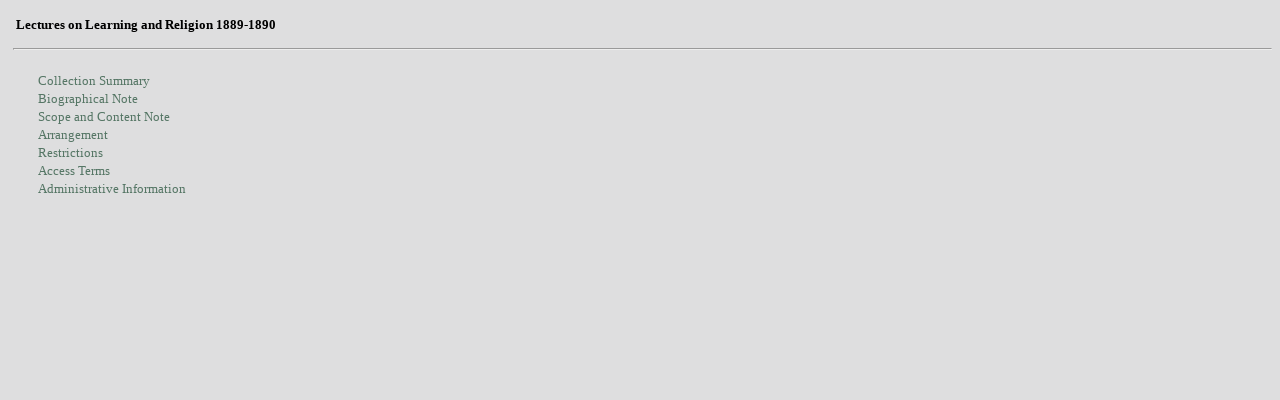

--- FILE ---
content_type: text/html;charset=UTF-8
request_url: http://www.azarchivesonline.org/xtf/view?docId=ead/uoa/UAMS054.xml&doc.view=toc&brand=default&toc.id=0
body_size: 776
content:

<!DOCTYPE html
  PUBLIC "-//W3C//DTD XHTML 1.0 Transitional//EN" "http://www.w3.org/TR/xhtml1/DTD/xhtml1-transitional.dtd">
<html xmlns="http://www.w3.org/1999/xhtml" xml:lang="en" lang="en"><head><meta http-equiv="Content-Type" content="text/html; charset=UTF-8; charset=UTF-8" /><base target="body" /><link rel="stylesheet" type="text/css" href="http://www.azarchivesonline.org/xtf/css/default/toc.css" /></head><body style="background-color: #dededf;"><div class="toc"><table><tr><td height="25"><b target="_top"> Lectures on Learning and Religion
            1889-1890
  	     </b></td></tr></table><hr /><br /><table border="0" cellpadding="1" cellspacing="0" width="820"><tr><td align="right" width="20"><span class="hit-count"></span></td><td align="left" valign="top" width="700"><nobr><a style="color:#557665; text-decoration:none" href="http://www.azarchivesonline.org/xtf/view?docId=ead/uoa/UAMS054.xml&amp;doc.view=content&amp;brand=default&amp;anchor.id=0#a1.1" target="content">Collection Summary</a></nobr></td></tr></table><table border="0" cellpadding="1" cellspacing="0" width="820"><tr><td align="right" width="20"><span class="hit-count"></span></td><td align="left" valign="top" width="700"><nobr><a style="color:#557665; text-decoration:none" href="http://www.azarchivesonline.org/xtf/view?docId=ead/uoa/UAMS054.xml&amp;doc.view=content&amp;brand=default&amp;anchor.id=0#a2.1" target="content">Biographical Note</a></nobr></td></tr></table><table border="0" cellpadding="1" cellspacing="0" width="820"><tr><td align="right" width="20"><span class="hit-count"></span></td><td align="left" valign="top" width="700"><nobr><a style="color:#557665; text-decoration:none" href="http://www.azarchivesonline.org/xtf/view?docId=ead/uoa/UAMS054.xml&amp;doc.view=content&amp;brand=default&amp;anchor.id=0#a3.1" target="content">Scope and Content Note</a></nobr></td></tr></table><table border="0" cellpadding="1" cellspacing="0" width="820"><tr><td align="right" width="20"><span class="hit-count"></span></td><td align="left" valign="top" width="700"><nobr><a style="color:#557665; text-decoration:none" href="http://www.azarchivesonline.org/xtf/view?docId=ead/uoa/UAMS054.xml&amp;doc.view=content&amp;brand=default&amp;anchor.id=0#a4.1" target="content">Arrangement</a></nobr></td></tr></table><table border="0" cellpadding="1" cellspacing="0" width="820"><tr><td align="right" width="20"><span class="hit-count"></span></td><td align="left" valign="top" width="700"><nobr><a style="color:#557665; text-decoration:none" href="http://www.azarchivesonline.org/xtf/view?docId=ead/uoa/UAMS054.xml&amp;doc.view=content&amp;brand=default&amp;anchor.id=0#restrictlink" target="content">Restrictions</a></nobr></td></tr></table><table border="0" cellpadding="1" cellspacing="0" width="820"><tr><td align="right" width="20"><span class="hit-count"></span></td><td align="left" valign="top" width="700"><nobr><a style="color:#557665; text-decoration:none" href="http://www.azarchivesonline.org/xtf/view?docId=ead/uoa/UAMS054.xml&amp;doc.view=content&amp;brand=default&amp;anchor.id=0#accesstermslink" target="content">Access Terms</a></nobr></td></tr></table><table border="0" cellpadding="1" cellspacing="0" width="820"><tr><td align="right" width="20"><span class="hit-count"></span></td><td align="left" valign="top" width="700"><nobr><a style="color:#557665; text-decoration:none" href="http://www.azarchivesonline.org/xtf/view?docId=ead/uoa/UAMS054.xml&amp;doc.view=content&amp;brand=default&amp;anchor.id=0#adminlink" target="content">Administrative Information</a></nobr></td></tr></table></div></body></html>

--- FILE ---
content_type: text/css
request_url: http://www.azarchivesonline.org/xtf/css/default/toc.css
body_size: 414
content:
/* dynaXML TOC stylesheet */

body {
	font-size: small;
	
}

a {
	text-decoration:none;
	color: #557665;
}

div.toc {
   margin: 10px 0 0 5px;
}

table.title {
   font-weight: bold;
}

table.toc-line td {
	padding: 4px;
}
/*
.toc table td {
	border: 1px solid #ccc;
}*/

td.hits {
   text-align: right;
   vertical-align: top;
}

td.expand {
   width: 15px;
   text-align: center;
	 vertical-align: top;
}

td.expand img {
	margin-top: 3px;
}

td.divnum {
   text-align: right;
   vertical-align: top;
   font-weight: bold;
}

td.head {
   vertical-align: top;
}

.hit-count {
   color: red;
}

.toc-hi {
   background-color: #FFCC66;
   font-weight: bold;
}

div.hitSummary {

}

div.expandAll {
}

div.l1 {
   margin-top: 0;
   margin-bottom: 0;
}

div.l2 {
   font-size: 90%;
   margin-top: 0;
   margin-bottom: 0;
}

div.l3, div.l4, div.l5, div.l6, div.l7 {
   font-size: 10pt;
   margin-top: 0;
   margin-bottom: 0;
}
